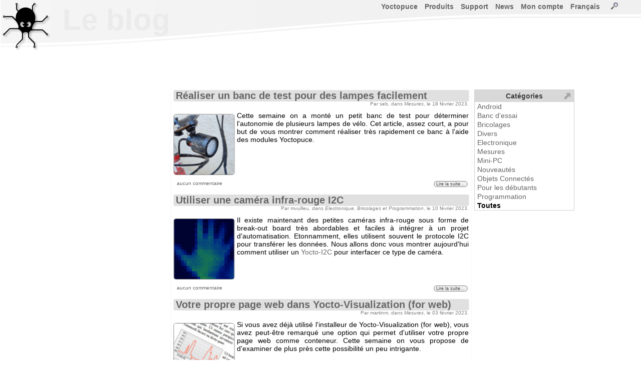

--- FILE ---
content_type: text/html; charset=ISO-8859-1
request_url: https://www.yoctopuce.com/FR/blog/page_31
body_size: 7470
content:
<!DOCTYPE HTML>

<!-- TSECTION #neutral.php#0#!-->
<html lang="fr">
<head>
<meta name='viewport' content='width=680'>
  

<!-- TSECTION #blog.php#130# name="header"  !-->

<META NAME="ROBOTS" CONTENT="NOINDEX,FOLLOW">
<link rel='alternate' type='application/rss+xml' title='RSS' href='/FR/rss.xml' />
 

<!-- TSECTION #neutral.php#936#!-->
 
<meta http-equiv="Content-Type" content="text/html; charset=windows-1252">
<title>Le blog</title>
<meta name="description" content="Le blog Yoctopuce: Exemples d&#039;applications, conseils et tutoriels">
<link rel="alternate" hreflang="en" href="/EN/blog/page_31" />
<style>
BODY{font-family:Arial,sans-serif;font-size:14px;text-align :justify;height:100%}html{min-height:100%;position:relative}HR{border:0;border-top:1px solid #c0c0c0;height:0;background:#c0c0c0}TABLE{font-family:Arial,sans-serif;font-size:14px}TABLE.blogtable{margin-left:auto;margin-right:auto;border-spacing:0;border-collapse:collapse}TABLE.blogtable TH{background-color:#f0f0f0;border :1px solid #808080;padding-left:5px;padding-right:5px}TABLE.blogtable TD{background-color:#fefefe;border :1px solid #808080;padding-left:5px;padding-right:5px}TABLE.blogtable_noborder{margin-left:auto;margin-right:auto;border:none}TABLE.blogtable_noborder TH{background-color:#f0f0f0;padding-left:5px;padding-right:5px}TABLE.blogtable_noborder TD{background-color:#fefefe;padding-left:5px;padding-right:5px}a:link{color:#666;text-decoration:none}.links{background-color :#669B67;width :100%}a:visited{color:#666;text-decoration:none}a:hover{color:#000;text-decoration:underline}a:active{color:#903;text-decoration:none}A.smallbutton{border-style:solid;border-width :1px 1px 1px 1px;margin-left:5px;margin-right:5px;font-size :9px;background-color:#f0f0f0;text-decoration :none;padding-top :0;padding-bottom :0;padding-right :4px;padding-left :4px;line-height:16px;border-color :gray;color:#404040;border-radius:5px;-webkit-border-top-left-radius:5px;-webkit-border-top-right-radius:5px;-webkit-border-bottom-right-radius:5px;-webkit-border-bottom-left-radius:5px}A:visited.smallbutton{background-color:#f0f0f0;text-decoration :none;color:#404040}A:hover.smallbutton{background-color:#E8E8E8;text-decoration :none;color:#404040}A:active.smallbutton{background-color :#808080;text-decoration :none;color:black}DIV.decale{margin-left:15px}input,textarea,select{border :1px solid gray;border-radius:2px;-webkit-border-top-left-radius:2px;-webkit-border-top-right-radius:2px;-webkit-border-bottom-right-radius:2px;-webkit-border-bottom-left-radius:2px}IMG.preview{border :1px solid #b0b0b0}TD{white-space:nowrap}TD.canwrap{white-space:normal}H2.blogtitle,H1.blogtitle{font-size :20px;font-weight :bolder;margin-left:5px;margin-right:5px;padding-left:5px;padding-right:5px;margin-top:10px;clear:both;background-color :#e0e0e0;margin-bottom:0;border-radius:3px;-webkit-border-top-left-radius:3px;-webkit-border-top-right-radius:3px;-webkit-border-bottom-right-radius:3px;-webkit-border-bottom-left-radius:3px}H2.productAdvertising,H2.articleadvertising{font-size :15px;font-weight :bolder;margin-left:5px;margin-right:5px;padding-left:5px;padding-right:5px;clear:both;background-color :#f0f0f0;margin-bottom:0;border-radius:3px;-webkit-border-top-left-radius:3px;-webkit-border-top-right-radius:3px;-webkit-border-bottom-right-radius:3px;-webkit-border-bottom-left-radius:3px}.homeBanner{font-size :25px;color:#606060;font-weight :bolder;margin-left:5px;margin-right:5px;padding-left:5px;padding-right:5px;background-color :#e0e0e0;margin-bottom:0;line-height:40px;height:50px;border-radius:3px;-webkit-border-top-left-radius:3px;-webkit-border-top-right-radius:3px;-webkit-border-bottom-right-radius:3px;-webkit-border-bottom-left-radius:3px}H2.blogtext{font-size :18px;font-weight :bolder;margin-left:5px;margin-bottom:10px;padding-bottom:0}H3.blogtext{font-size :14px;font-weight :bolder;margin-left:5px;margin-bottom:0;padding-bottom:0}H4.blogtext{font-size :14px;font-weight :normal;font-style :italic;margin-left:5px;margin-bottom:0;padding-bottom:0}P.blogtext{text-align:justify;margin-left:5px;margin-right:5px;margin-top:0;padding-top:0}P.blogauthor{font-size:10px;color :grey;text-align:right;margin-right:5px;margin-top:0;line-height :10px}P.blogcomtext{text-align:justify;font-size:13px;margin-left:15px;margin-right:5px;word-wrap:break-word}table.blogcombanner{background-color:#e0e0e0}table.genericcombanner{background-color:#f4f4f4;border-radius:3px;-webkit-border-top-left-radius:3px;-webkit-border-top-right-radius:3px;-webkit-border-bottom-right-radius:3px;-webkit-border-bottom-left-radius:3px}.blogcenteredimage{text-align:center;font-style:italic;color:#606060;font-size:12px}.blogequation{text-align:center;font-style:italic;font-size:24px}TD.commentsCount{font-size:14px}SPAN.strike{text-decoration:line-through}IMG.i18nlnk{border:0 solid blue;vertical-align:top;cursor:pointer}.i18ninput{border:1px solid #808080;font-family:Arial,sans-serif;font-size:14px;position:relative;background:white;width:550px;height:200px;overflow:scroll}#MainMenu,#MainMenu ul{padding:0;padding-right:20px;margin:0;list-style:none;float:right;font-size:14px;font-weight:bold}#MainMenu li{float:left;position:relative}.mainMenuItem{border:0 solid black;padding-bottom:10px}.mainMenuItem a{margin-left:6px;margin-right:8px;text-decoration:none}.subMenu{display:none;position:absolute;top:1.2em;left:0;background:rgba(255,255,255,0.8);border-left:1px solid #808080;z-index:6}.subMenu li{width:100%;white-space:nowrap;line-height:20px;border:0 solid black;padding-left:8px}.subMenu li a{text-decoration:none}#MainMenu A:visited{color :#808080}#MainMenu A:hover{color :black}#MainMenu A:active{color :#808080}#MainMenu li>ul{top:auto;left:auto}#MainMenu li:hover ul,li.over ul{display:block}DIV.title{padding-left:5px;padding-right:5px;background-color :#e0e0e0;padding-bottom:0;border-radius:5px;-webkit-border-top-left-radius:5px;-webkit-border-top-right-radius:5px;-webkit-border-bottom-right-radius:5px;-webkit-border-bottom-left-radius:5px}H2.productSection{font-size :16px;font-weight :bolder;padding-left:5px;margin-right:5px;margin-bottom:3px;padding-bottom:3px;width:100%;clear:both;background-color :#F0F0F0;border-radius:3px;-webkit-border-top-left-radius:3px;-webkit-border-top-right-radius:3px;-webkit-border-bottom-right-radius:3px;-webkit-border-bottom-left-radius:3px}TD.navitem{font-weight :bolder;line-height:20px;background-color:#f0f0f0;text-decoration :none;padding :4px;border-color :gray;color:#808080;border-radius:3px;-webkit-border-top-left-radius:3px;-webkit-border-top-right-radius:3px;-webkit-border-bottom-right-radius:3px;-webkit-border-bottom-left-radius:3px}H2.productcateg{padding-left:10px;background-color:#f0f0f0;border-radius:10px;-webkit-border-top-left-radius:10px;-webkit-border-top-right-radius:10px;-webkit-border-bottom-right-radius:10px;-webkit-border-bottom-left-radius:10px;width:520px;line-height:50px;height:50px}H3.product{width:100%;background-color:#f0f0f0;padding-left:5px;-webkit-border-top-left-radius:5px;-webkit-border-top-right-radius:5px;-webkit-border-bottom-right-radius:5px;-webkit-border-bottom-left-radius:5px}IMG.blogimage{margin-top:5px;margin-bottom:5px;border-radius:5px;-webkit-border-top-left-radius:5px;-webkit-border-top-right-radius:5px;-webkit-border-bottom-right-radius:5px;-webkit-border-bottom-left-radius:5px;border:1px solid #808080}IMG.producticon{border-radius:5px;-webkit-border-top-left-radius:5px;-webkit-border-top-right-radius:5px;-webkit-border-bottom-right-radius:5px;-webkit-border-bottom-left-radius:5px;float:left;border:2px solid #a0a0a0;margin-right:5px;padding-top:5px;padding-bottom:5px;padding-left:5px;padding-right:5px}img.accessoryicon{border-radius:5px;-webkit-border-top-left-radius:5px;-webkit-border-top-right-radius:5px;-webkit-border-bottom-right-radius:5px;-webkit-border-bottom-left-radius:5px;border:1px solid #a0a0a0;margin-right:5px;padding-top:5px;padding-bottom:5px;padding-left:5px;padding-right:5px;height:45px}TD.yoctovideo{background-color:#808080;padding:10px 10px 10px 10px;border-radius:10px;-webkit-border-top-left-radius:10px;-webkit-border-top-right-radius:10px;-webkit-border-bottom-right-radius:10px;-webkit-border-bottom-left-radius:10px}DIV.sourcecode{font-size:12px;color:#606060;background-color:#F0F0F0;border:1px solid #D0D0D0;text-align:left;border-radius:10px;-webkit-border-top-left-radius:10px;-webkit-border-top-right-radius:10px;-webkit-border-bottom-right-radius:10px;-webkit-border-bottom-left-radius:10px;margin-left:5px;margin-right:5px;padding:10px 5px;font-family:'Courier New',courier,sans-serif;margin-bottom:0}P.sourcecode{font-size:12px;color:#606060;background-color:#F0F0F0;border:1px solid #D0D0D0;border-radius:10px;text-align:left;-webkit-border-top-left-radius:10px;-webkit-border-top-right-radius:10px;-webkit-border-bottom-right-radius:10px;-webkit-border-bottom-left-radius:10px;margin-left:5px;margin-right:5px;padding:10px 5px;font-family:'Courier New',courier,sans-serif,monospace;display:block;unicode-bidi:embed;white-space:pre-wrap}SPAN.searchResultCount{font-size:12px;font-style:italic;color:grey}SPAN.specLeft{float:left;clear:both;white-space:nowrap;margin-top:3px;margin-left:10px}SPAN.specRight{float:right;text-align:right;white-space:normal;margin-top:3px}TD.firmwaredesc,TD.firmwarenotes{border-top:1px solid #808080;vertical-align:top;padding-top:5px;padding-bottom:5px;padding-left:2px;padding-right:2px}TD.firmwarenotes{font-size:10px;white-space:normal}Img.blogrefimg{height:60px;border :1px solid grey;border-radius:5px;-webkit-border-top-left-radius:5px;-webkit-border-top-right-radius:5px;-webkit-border-bottom-right-radius:5px;-webkit-border-bottom-left-radius:5px}sup{line-height:80%}TABLE.prodspecs{table-layout:fixed;width:100%;border:0 solid #E0E0E0;font-size:12px;overflow:hidden}SPAN.downloadRelease{font-size:11px}TABLE.prodspecs DIV{overflow:hidden;width:297px;height:16px}.specFootnote{font-size:smaller}DIV.spanlike{display:inline}DIV.admintitle{color:#EBEBEB;font-size:60px;font-weight:bold;overflow:hidden;white-space:nowrap}IMG.imgLink{}INPUT.qtyInput{}TD.downloadlink{}TD.commentFooter{font-size:10px;padding-left:10px}@media only screen and (max-device-width:601px){BODY{font-size:22px}BODY.WizBody{font-size:18px}BODY.WizBody TABLE TD{font-size:16px;line-height:12px}BODY.WizBody INPUT{height:16px}#Win2frame TABLE TD{font-size:14px}.subMenu li{line-height:45px}TABLE{font-size:22px}TABLE.prodspecs{font-size:18px}H2.productSection{font-size:24px}A.pagechooser,SPAN.pagechooser{font-size:22px}.blogcenteredimage{font-size:18px}.blogequation{font-size:36px}H3.blogtext{font-size:18px}H2.blogtext{font-size:20px}IMG.producticon{transform:scale(2)}IMG.producticon2{transform:scale(1.25)}P.blogcomtext{font-size:20px}H2.productAdvertising{font-size:20px}H2.articleadvertising{font-size:20px}IMG.imgLink{height:25px}INPUT{font-size:25px}INPUT.qtyInput{font-size:25px}TD.downloadlink{height:32px}TD.commentFooter{font-size:20px}LI.mainMenuItem{line-height:50px}#MainMenu,#MainMenu ul{font-size:28px;line-height :28px}.div_large_center{display:flex;flex-direction:column;background:#cef5ff;align-items:center;}.cal2-month-nav{width:570px;font-family:helvetica;font-size:large;text-align:center}#cal2-month-chooser,#cal2-year-chooser{margin:3px 5px 3px 5px;font-size:14px;color:#2A4A70}.cal2-prev-month,.cal2-next-month{cursor:pointer;color:#2A4A70}.cal2-month-table{width:570px;border-style:none;padding:0;margin:0}.cal2-month-week{border-style:none;padding:0;margin:0}.cal2-month-day{height:80px;border:black;border-style:solid;border-width:0;vertical-align:top;padding:0;margin:0;background-color:#bfc9d4}.cal2-month-dayno{width:79px;text-align:center;font-weight:bold;font-family:helvetica;color:white;background-color:#2A4A70;border-style:none}.cal2-othermonth{background-color:#7F92A9}.cal2-today{background-color:#E0A400}.cal2-month-elem{width:75px;padding:2px;cursor:pointer;font-family:helvetica;font-size:small;color:white;background-color:#2A704A;border:white;border-style:solid;border-width:1px 0 0 0;-moz-border-radius:3px;-webkit-border-radius:3px;border-radius:3px}.apt_section{margin-top:45px;background-color:#f0f0f0;border-radius:5px;padding-left:5px;padding-top:3px;padding-bottom:3px}.horizontal_menubar{display:flex;flex-direction:row;background:red;justify-content:center}
</Style><link rel='apple-touch-icon-precomposed' href='/img/iicon.png'/>
</head>
<body>
<SCRIPT>
var wwwroot          = "/FR";
var RIGHT_MENU_WIDTH = 175;
var BANNER_HEIGHT    = 120;
</SCRIPT> 
<form name='serviceform' method='post' action ='/FR/blog/page_31'>
<input name='fct'    type='hidden'     value=''>
<input name='extra'  type='hidden'     value=''>
<input name='extra2' type='hidden'     value=''>

<!-- TSECTION #neutral.php#3100#!-->
 
</form>
<SCRIPT>
function serviceFormSubmit(){document.forms['serviceform'].submit();}
function silentReload()
{document.forms['serviceform'].action =  "/FR/blog/page_31"; 
 document.forms['serviceform'].elements['fct'].value = "";
 serviceFormSubmit();
} 
</SCRIPT>
<div id="ExtraDiv" style="position:absolute; left:0; top:0; width:0px; height:0px; z-index:9999;"></div>

<!-- TSECTION #base.php#130# name="mainspace"  !-->


<!-- TSECTION #blog.php#739# name="special"  !-->

<SCRIPT>
function showarticle(int_articleid)
{document.forms["serviceform"].action ='blog_details.php'
 document.forms["serviceform"].elements["fct"].value = "";
 document.forms['serviceform'].elements['extra'].value   = int_articleid;
 serviceFormSubmit();
}  
</SCRIPT>

<!-- TSECTION #base.php#406#!-->

<div id="Layer2" style="position:absolute; left:0px; top:120px; right:0px; height:416px; z-index:2"> 

<!-- TSECTION #menu-right.php#128# name="main"  !-->

<!-- User data -->
<div id="title" class='admintitle' style="position:absolute; left:125px; top:-115px; right:0px; z-index:1">
Le blog</div>
<div id="userdata" style="position:absolute; left: 50%;transform: translateX(-50%); top:0px; width:505px; height:416px; z-index:2">

<!-- TSECTION #blog.php#1635# name="userdata"  !-->

<div id='blogmain' style='position:absolute;left: 50%;transform: translateX(-50%);top:50px;width:600px;'>
<div  style='width:100%;border-left:1px dashed #E0E0E0;border-right:1px dashed #E0E0E0;'>

<!-- Article 303062023-->
<H2 id='303062023' class='blogtitle'><a href='/FR/article/realiser-un-banc-de-test-pour-des-lampes-facilement'>Réaliser un banc de test pour des lampes facilement</a></H2><p class='blogauthor' >Par seb, dans <i>Mesures</i>, le 18 février 2023.</p> 
<p class='blogtext'><img class='blogimage' src='/pubarchive/2023-02/light_2.jpg' style='float:left;margin-right:5px;' alt="" title="" >Cette semaine on a monté un petit banc de test pour déterminer l'autonomie de plusieurs lampes de vélo. Cet article, assez court, a pour but de vous montrer comment réaliser très rapidement ce banc  à l'aide des modules Yoctopuce.
<br>
<br>
<br></p><table style='width:100%'><tr><td class='commentFooter'><a href='/FR/article/realiser-un-banc-de-test-pour-des-lampes-facilement'>aucun commentaire</a></td><td style='text-align:right'><a class='smallbutton' href='/FR/article/realiser-un-banc-de-test-pour-des-lampes-facilement'>Lire la suite...</a></td></tr></table>
<!-- Article 463147087-->
<H2 id='463147087' class='blogtitle'><a href='/FR/article/utiliser-une-camera-infra-rouge-i2c'>Utiliser une caméra infra-rouge I2C</a></H2><p class='blogauthor' >Par mvuilleu, dans <i>Electronique, Bricolages et Programmation</i>, le 10 février 2023.</p> 
<p class='blogtext'><img class='blogimage' src='/pubarchive/2023-02/ir-cam-icon_2.png' style='float:left;margin-right:5px;' alt="" title="" >Il existe maintenant des petites caméras infra-rouge sous forme de break-out board très abordables et faciles à intégrer à un projet d'automatisation. Etonnamment, elles utilisent souvent le protocole I2C pour transférer les données. Nous allons donc vous montrer aujourd'hui comment utiliser un <a href='/FR/products/interfaces-electriques-usb/yocto-i2c'>Yocto-I2C</a> pour interfacer ce type de caméra.
<br></p><table style='width:100%'><tr><td class='commentFooter'><a href='/FR/article/utiliser-une-camera-infra-rouge-i2c'>aucun commentaire</a></td><td style='text-align:right'><a class='smallbutton' href='/FR/article/utiliser-une-camera-infra-rouge-i2c'>Lire la suite...</a></td></tr></table>
<!-- Article 1539428433-->
<H2 id='1539428433' class='blogtitle'><a href='/FR/article/votre-propre-page-web-dans-yocto-visualization-for-web'>Votre propre page web dans Yocto-Visualization (for web)</a></H2><p class='blogauthor' >Par martinm, dans <i>Mesures</i>, le 03 février 2023.</p> 
<p class='blogtext'><img class='blogimage' src='/pubarchive/2023-01/YV4WinWebPage-icon_2.jpg' style='float:left;margin-right:5px;' alt="" title="" >Si vous avez déjà utilisé l'installeur de Yocto-Visualization (for web), vous avez peut-être remarqué une option qui permet d'utiliser votre propre page web comme conteneur. Cette semaine on vous propose de d'examiner de plus près cette possibilité un peu intrigante.
<br></p><table style='width:100%'><tr><td class='commentFooter'><a href='/FR/article/votre-propre-page-web-dans-yocto-visualization-for-web'>aucun commentaire</a></td><td style='text-align:right'><a class='smallbutton' href='/FR/article/votre-propre-page-web-dans-yocto-visualization-for-web'>Lire la suite...</a></td></tr></table>
<!-- Article 38347259-->
<H2 id='38347259' class='blogtitle'><a href='/FR/article/mise-a-jour-de-notre-librairie-php'>Mise à jour de notre librairie PHP</a></H2><p class='blogauthor' >Par seb le 28 janvier 2023.</p> 
<p class='blogtext'><img class='blogimage' src='/pubarchive/2023-01/php_1.jpg' style='float:left;margin-right:5px;' alt="" title="" >Cette semaine, nous mettons à jour notre librairie de programmation PHP. Nous avons publié la première versions de cette librairie en 2011. En 12 ans, le langage PHP a beaucoup évolué. Nous mettons donc à jour notre librairie pour profiter des améliorations qui sont apparues depuis.
<br>
<br>
<br>
<br></p><table style='width:100%'><tr><td class='commentFooter'><a href='/FR/article/mise-a-jour-de-notre-librairie-php'>aucun commentaire</a></td><td style='text-align:right'><a class='smallbutton' href='/FR/article/mise-a-jour-de-notre-librairie-php'>Lire la suite...</a></td></tr></table>
<!-- Article 832177965-->
<H2 id='832177965' class='blogtitle'><a href='/FR/article/creer-une-application-yoctopuce-avec-pyqt'>Créer une application Yoctopuce avec PyQt</a></H2><p class='blogauthor' >Par mvuilleu, dans <i>Programmation</i>, le 20 janvier 2023.</p> 
<p class='blogtext'><img class='blogimage' src='/pubarchive/2023-01/pyqt-icon_1.png' style='float:left;margin-right:5px;' alt="" title="" >Python figure depuis plusieurs années parmi les langages de programmation les plus utilisés. C'est probablement dû notamment à sa remarquable portabilité entre différentes plateformes, y compris sur des mini-PC comme les Raspberry Pi. Il est même possible d'utiliser Python pour faire des applications avec une véritable interface graphique, mais cela recèle un certain nombre de pièges, que nous allons vous aider à éviter...
<br></p><table style='width:100%'><tr><td class='commentFooter'><a href='/FR/article/creer-une-application-yoctopuce-avec-pyqt'>aucun commentaire</a></td><td style='text-align:right'><a class='smallbutton' href='/FR/article/creer-une-application-yoctopuce-avec-pyqt'>Lire la suite...</a></td></tr></table></div><p style='text-align:center'><a href='/FR/blog/page_1' class='pagechooser'  title='Aller a la page 1'> 1 </a>...<a href='/FR/blog/page_10' class='pagechooser'  title='Aller a la page 10'> 10 </a>...<a href='/FR/blog/page_20' class='pagechooser'  title='Aller a la page 20'> 20 </a>...<a href='/FR/blog/page_26' class='pagechooser'  title='Aller a la page 26'> 26 </a><a href='/FR/blog/page_27' class='pagechooser'  title='Aller a la page 27'> 27 </a><a href='/FR/blog/page_28' class='pagechooser'  title='Aller a la page 28'> 28 </a><a href='/FR/blog/page_29' class='pagechooser'  title='Aller a la page 29'> 29 </a><a href='/FR/blog/page_30' class='pagechooser'  title='Aller a la page 30'> 30 </a><span class='pagechooser' > 31 </span><a href='/FR/blog/page_32' class='pagechooser'  title='Aller a la page 32'> 32 </a><a href='/FR/blog/page_33' class='pagechooser'  title='Aller a la page 33'> 33 </a><a href='/FR/blog/page_34' class='pagechooser'  title='Aller a la page 34'> 34 </a><a href='/FR/blog/page_35' class='pagechooser'  title='Aller a la page 35'> 35 </a><a href='/FR/blog/page_36' class='pagechooser'  title='Aller a la page 36'> 36 </a>...<a href='/FR/blog/page_40' class='pagechooser'  title='Aller a la page 40'> 40 </a>...<a href='/FR/blog/page_50' class='pagechooser'  title='Aller a la page 50'> 50 </a>...<a href='/FR/blog/page_60' class='pagechooser'  title='Aller a la page 60'> 60 </a>...<a href='/FR/blog/page_70' class='pagechooser'  title='Aller a la page 70'> 70 </a>...<a href='/FR/blog/page_80' class='pagechooser'  title='Aller a la page 80'> 80 </a>...<a href='/FR/blog/page_90' class='pagechooser'  title='Aller a la page 90'> 90 </a>...<a href='/FR/blog/page_100' class='pagechooser'  title='Aller a la page 100'> 100 </a>...<a href='/FR/blog/page_110' class='pagechooser'  title='Aller a la page 110'> 110 </a>...<a href='/FR/blog/page_120' class='pagechooser'  title='Aller a la page 120'> 120 </a>...<a href='/FR/blog/page_130' class='pagechooser'  title='Aller a la page 130'> 130 </a>...<a href='/FR/blog/page_140' class='pagechooser'  title='Aller a la page 140'> 140 </a>...<a href='/FR/blog/page_150' class='pagechooser'  title='Aller a la page 150'> 150 </a><a href='/FR/blog/page_151' class='pagechooser'  title='Aller a la page 151'> 151 </a></p></div>
<!-- TSECTION #index.php#249# name="extra"  !-->



<!-- TSECTION #blog.php#3928#!-->
 

<!-- TSECTION #menu-right.php#521#!-->
 

<!-- TSECTION #menu-right.php#600#!-->
   
</div>

<!-- TSECTION #menu-right.php#691#!-->
  

<!-- TSECTION #base.php#589#!-->

</div>
<div id="Layer0" style="position:absolute; left:0px; top:0px; right:0px; height:103px; z-index:0;overflow:hidden;background-image:url('/img/banner_level1bg.png');background-repeat:repeat-x"></div>
<div id="Layer1" style="position:absolute; left:0px; top:0px; right:0px; height:103px; z-index:1;overflow:hidden;background-image:url('/img/banner_level1.png');background-repeat:no-repeat"></div>
<div id="Layer3" style="position:absolute; left:0px; top:0px; right:0px; height:103px; z-index:3;overflow:hidden;background-image:url('/img/banner_level2.png');background-repeat:no-repeat;"></div>
<div id="Layer5" style="position:absolute; left:0px; top:0px; width:200px; height:80px; z-index:5">
<a href='/FR'><img src="/img/yoctopuce-logo.png"  style='margin-left:5px;margin-top:5px;border: 0px;'  alt='Yoctopuce, get your stuff connected.' ></a>
</div>
<div id='menucontainer' style='position:absolute;left:120px;right:10px;top:5px;height:1px;border:0px solid red;z-index:100'>

<script>
function userlogin(str_fct,str_extra,str_msg)
 { if (str_msg=='') str_msg= "<br>Veuillez entrer votre adresse email<br>ainsi que votre mot de passe Yoctopuce:"; 
   if (str_fct=='') str_fct='';
   OpenLoginDiv(0,'/FR/blog/page_31',str_msg,"<hr><br><a href='javascript:newAccount()' class='button'>créer un nouveau compte Yoctopuce</a>",str_fct,str_extra,true,true);
}
function newAccount()
 {openWindow(wwwroot+'/register.php','Nouveau compte Yoctopuce');
 }
function openSearchWindow(){openWindow('https://www.yoctopuce.com/FR/search.php?sessionid=-1','Chercher');}

</script>
<ul id='MainMenu'>
<li class='mainMenuItem' id='MainMenu0'><a name='MainMenuLink' href='https://www.yoctopuce.com/FR'>Yoctopuce</a>
<ul class='subMenu'>
<li><a href='https://www.yoctopuce.com/FR/aboutus.php'>A propos de Yoctopuce</a></li>
<li><a href='https://www.yoctopuce.com/FR/cg.php'>Conditions générales</a></li>
<li><a href='https://www.yoctopuce.com/FR/privacy-policy.php'>Protection des données</a></li>
<li><a href='https://www.yoctopuce.com/FR/product-changes.php'>Cycle de vie des produits</a></li>
<li><a href='https://www.yoctopuce.com/FR/port.php'>Frais de port</a></li>
<li><a href='https://www.yoctopuce.com/FR/resellers.php'>Revendeurs</a></li>
<li><a href='https://www.yoctopuce.com/FR/sitemap.php'>Plan du site</a></li>
<li><a href='https://www.yoctopuce.com/FR/contactus.php'>Contact</a></li>
</ul>
</li>
<li class='mainMenuItem' id='MainMenu1'><a name='MainMenuLink' href='https://www.yoctopuce.com/FR/productcategories.php'>Produits</a>
<ul class='subMenu'>
<li><a href='https://www.yoctopuce.com/FR/products/category/capteurs-environnementaux-usb'>Capteurs environnementaux USB</a></li>
<li><a href='https://www.yoctopuce.com/FR/products/category/capteurs-de-position-usb'>Capteurs de position USB</a></li>
<li><a href='https://www.yoctopuce.com/FR/products/category/capteurs-electriques-usb'>Capteurs électriques USB</a></li>
<li><a href='https://www.yoctopuce.com/FR/products/category/interfaces-electriques-usb'>Interfaces électriques USB</a></li>
<li><a href='https://www.yoctopuce.com/FR/products/category/modules-de-commande-usb'>Modules de commande USB</a></li>
<li><a href='https://www.yoctopuce.com/FR/products/category/rfid'>RFID</a></li>
<li><a href='https://www.yoctopuce.com/FR/products/category/ecrans-usb'>Ecrans USB</a></li>
<li><a href='https://www.yoctopuce.com/FR/products/category/extensions-et-reseau'>Extensions et réseau</a></li>
<li><a href='https://www.yoctopuce.com/FR/products/category/accessoires-et-connectique'>Accessoires et connectique</a></li>
<li><a href='https://www.yoctopuce.com/FR/products/category/boitiers'>Boîtiers</a></li>
<li><a href='https://www.yoctopuce.com/FR/products/category/cables-usb'>Câbles USB</a></li>
<li><a href='https://www.yoctopuce.com/FR/products/category/plus-disponible'>Plus disponible</a></li>
</ul>
</li>
<li class='mainMenuItem' id='MainMenu2'><a name='MainMenuLink' href='javascript:void(0)'>Support</a>
<ul class='subMenu'>
<li><a href='https://www.yoctopuce.com/FR/virtualhub.php'>Virtual Hub</a></li>
<li><a href='https://www.yoctopuce.com/FR/libraries.php'>Librairies</a></li>
<li><a href='https://www.yoctopuce.com/FR/firmwares.php'>Firmwares</a></li>
<li><a href='https://www.yoctopuce.com/FR/tools.php'>Utilitaires</a></li>
<li><a href='https://www.yoctopuce.com/FR/tutorials.php'>Tutoriels</a></li>
</ul>
</li>
<li class='mainMenuItem' id='MainMenu3'><a name='MainMenuLink' href='https://www.yoctopuce.com/FR/blog.php'>News</a>
<ul class='subMenu'>
<li><a href='https://www.yoctopuce.com/FR/blog.php'>Le blog</a></li>
<li><a href='https://www.yoctopuce.com/FR/rssfeed.php'>Flux RSS</a></li>
</ul>
</li>
<li class='mainMenuItem' id='MainMenu4'><a  href='javascript:userlogin("","","")'>Mon compte</a>
</li>
<li class='mainMenuItem' id='MainMenu5'><a name='MainMenuLink' href='javascript:void(0)'>Français</a>
<ul class='subMenu'>
<li><a href='/FR/blog/page_31'>Français</a></li>
<li><a href='/EN/blog/page_31'>English</a></li>
</ul>
</li>
<li class='mainMenuItem' id='MainMenu6'><a  href='https://www.yoctopuce.com/FR/search.php'>&nbsp;&nbsp;<img class="imgLink" src="/img/small_magnifier.png" style="border:0;" alt="Chercher..." title="Chercher...">&nbsp;&nbsp;</a>
<ul class='subMenu'>
</ul>
</li>
</ul>
<script>
if ('ontouchstart' in window  || navigator.maxTouchPoints)
{var a=document.getElementsByName('MainMenuLink');
 for (var i=0;i<a.length;i++)
  a[i].href='javascript:void(0)';
}
</script>
 
</div>
<div id='rMenuAnchor' style='position:fixed;left:600px;top:145px;width:1px;height:1px;border: 0px solid navy;z-index:10;'>
<div id='colapsedRmenu' class='rightMenuColapsed' onclick='expandRMenu()' style='display:none'>

<!-- TSECTION #blog.php#4085# name="rmenuColapsedContents"  !-->

<img src='/img/bookmark.png' alt="Catégories d'articles">

<!-- TSECTION #base.php#2151#!-->
   
</div>
<div id='expandedRmenu' class='rightMenuExpanded' style='visibility:hidden'>

<!-- TSECTION #blog.php#4258# name="rmenuExpandedContents"  !-->

<table  style='margin-top:30px;width:100%;border-spacing: 0px;border-collapse: collapse; ' class='cart' >
<tr class='cartheader' onclick='colapseRMenu()' ><td >Catégories</td></tr>
<tr><td style='padding-left:5px;'><a href='/FR/blog_by_categories/android'>Android</a></td></tr><tr><td style='padding-left:5px;'><a href='/FR/blog_by_categories/banc-d-essai'>Banc d'essai</a></td></tr><tr><td style='padding-left:5px;'><a href='/FR/blog_by_categories/bricolages'>Bricolages</a></td></tr><tr><td style='padding-left:5px;'><a href='/FR/blog_by_categories/divers'>Divers</a></td></tr><tr><td style='padding-left:5px;'><a href='/FR/blog_by_categories/electronique'>Electronique</a></td></tr><tr><td style='padding-left:5px;'><a href='/FR/blog_by_categories/mesures'>Mesures</a></td></tr><tr><td style='padding-left:5px;'><a href='/FR/blog_by_categories/mini-pc'>Mini-PC</a></td></tr><tr><td style='padding-left:5px;'><a href='/FR/blog_by_categories/nouveautes'>Nouveautés</a></td></tr><tr><td style='padding-left:5px;'><a href='/FR/blog_by_categories/objets-connectes'>Objets Connectés</a></td></tr><tr><td style='padding-left:5px;'><a href='/FR/blog_by_categories/pour-les-debutants'>Pour les débutants</a></td></tr><tr><td style='padding-left:5px;'><a href='/FR/blog_by_categories/programmation'>Programmation</a></td></tr><tr><td style='padding-left:5px;'><b style='color:black'>Toutes</b></td></tr></table>
<script>
RMenuPresent=true;
</script>

<!-- TSECTION #base.php#2331#!-->
   
</div>  
</div>

<!-- TSECTION #neutral.php#5530#!-->
 
<SCRIPT src='/FR/js/tools.js'></script>
<SCRIPT src='/FR/js/draganddrop.js'></script>
<SCRIPT src='/FR/js/windows.js'></SCRIPT>
<SCRIPT>
var WinW = GetWindowWidth()-24;  if (WinW<680) WinW=680;
var WinH = GetWindowHeight(); if (WinH<640) WinH=640;
var UsableWidth  = WinW
var UsableHeight = WinH-BANNER_HEIGHT;
</SCRIPT>
 <SCRIPT>
     
</SCRIPT> 

<!-- TSECTION #neutral.php#6648#!-->

<SCRIPT> 
windowResized();
var link = document.createElement( "link" );
link.href = "/css/windows.css";
link.type = "text/css";
link.rel = "stylesheet";
link.media = "screen,print";
document.getElementsByTagName( "head" )[0].appendChild( link );
if (typeof RMenuPresent !== 'undefined')
 { if (RMenuPresent)   window.addEventListener('load', initRMenu, false); }
</SCRIPT>
</body>
</html>

--- FILE ---
content_type: text/css;charset=ISO-8859-1
request_url: https://www.yoctopuce.com/css/windows.css
body_size: 2487
content:
A.pagechooser,SPAN.pagechooser{border-style:solid;border-width :1px 1px 1px 1px;margin-left:3px;margin-right:3px;font-size :8px;text-decoration :none;padding-top :0;padding-bottom :0;padding-right :4px;padding-left :4px;line-height:16px;color:#808080;border-radius:2px;-webkit-border-top-left-radius:2px;-webkit-border-top-right-radius:2px;-webkit-border-bottom-right-radius:2px;-webkit-border-bottom-left-radius:2px}A.pagechooser{color:#808080;border-color :#808080;cursor:pointer}SPAN.pagechooser{color:black;border-color :black;background-color :#E0E0E0}DIV.colapsedcart{line-height:10px;color:white;text-align:center;font-size:14px;padding-bottom:3px}BODY.WinBody TABLE TD{padding:0;margin:0}BODY.WinBody{line-height:15px}BODY.WinBody INPUT{padding:0}BODY.WizBody TABLE TD{padding:0;margin:0}BODY.WizBody{line-height:15px}BODY.WizBody INPUT{padding:0}div.shippinglabel{width:350px;border :1px solid black;border-radius:5px;background-color:white;padding:5px 5px 5px 5px;white-space:nowrap;font-size:20px;line-height:20px;-webkit-border-top-left-radius:5px;-webkit-border-top-right-radius:5px;-webkit-border-bottom-right-radius:5px;-webkit-border-bottom-left-radius:5px}DIV.socialBar{background-color:#f0f0f0;border-color :gray;color:#404040;padding-left:3px;padding-right:3px;margin-left:3px;margin-right:3px;white-space:nowrap;border-radius:5px;-webkit-border-top-left-radius:5px;-webkit-border-top-right-radius:5px;-webkit-border-bottom-right-radius:5px;-webkit-border-bottom-left-radius:5px}A.searchresult_title{font-size:16px;font-weight:bold}P.searchdesc{font-size:12px;margin-left:10px;margin-top:0;margin-right:10px;color:grey}A.DocTocChapter,A.DocIdxLetter{font-weight:bold}A.DocTocSection,A.DocIdxWord{padding-left:15px}DIV.uicursor{border-style:solid;border-width :1px 1px 1px 1px;background-color:#f0f0f0;text-decoration :none;border-color :gray;color:#404040;cursor:e-resize;border-radius:3px;-webkit-border-top-left-radius:3px;-webkit-border-top-right-radius:3px;-webkit-border-bottom-right-radius:3px;-webkit-border-bottom-left-radius:3px}.WizParam{margin-left:20px}TABLE.cart{border:1px solid #D0D0D0;border-radius:5px;-webkit-border-top-left-radius:5px;-webkit-border-top-right-radius:5px;-webkit-border-bottom-right-radius:5px;-webkit-border-bottom-left-radius:5px;color :#808080;background-color :white}TR.cartheader{background-color:#D8D8D8;text-align:center;color:#404040;height:25px;font-weight:bold;cursor:pointer;background-image:url(/img/resize.png);background-repeat:no-repeat;background-position:right top}TD.cartelcount{text-align:right;font-size:10px}TD.carteldesc{font-size:10px}TD.cartelprice{text-align:right;font-size:10px}TD.carttotal{border-top:1px dashed #e3e3e3;text-align:right;font-size:10px}TD.carttotalHT{text-align:right;font-size:10px;color :#C0C0C0}TR.cartfooter{background-color:#D8D8D8;text-align:center;color:black;height:25px}TABLE.stattable{border-radius:3px;-webkit-border-top-left-radius:3px;-webkit-border-top-right-radius:3px;-webkit-border-bottom-right-radius:3px;-webkit-border-bottom-left-radius:3px;border:2px solid #e3e3e3;border-collapse:collapse}table.stattable TR TH{background-color:#f0f0f0}span.round{border:2px solid #808080;color :#808080;width:30px;height:30px;font-size :20px;font-weight:bold;vertical-align:sub;display:block;border-radius:15px;-webkit-border-top-left-radius:15px;-webkit-border-top-right-radius:15px;-webkit-border-bottom-right-radius:15px;-webkit-border-bottom-left-radius:15px}table.stattable TR TD{border:1px solid #e3e3e3;margin:0;padding-left:5px;padding-right:5px}IMG.documentpreview{border-left:1px solid #a0a0a0;border-top:1px solid #a0a0a0;border-right:1px solid #a0a0a0;border-bottom:1px solid #a0a0a0}DIV.documentpreview{border-left:0 solid #a0a0a0;border-top:0 solid #a0a0a0;border-right:1px solid #a0a0a0;border-bottom:1px solid #a0a0a0;padding-bottom:1px;padding-right:1px}NPUT.DynSearch{border-radius:3px;-webkit-border-top-left-radius:3px;-webkit-border-top-right-radius:3px;-webkit-border-bottom-right-radius:3px;-webkit-border-bottom-left-radius:3px;background-color:#e0e0e0;color:#808080;font-family:Arial,sans-serif;font-size:12px}DIV.blogcommentadminbanner{border-color :gray;color:black;background-color:#f8f8f8;border:1px solid #C0C0C0;margin-right:5px;margin-left:15px;margin-top:5px;border-radius:5px;-webkit-border-top-left-radius:5px;-webkit-border-top-right-radius:5px;-webkit-border-bottom-right-radius:5px;-webkit-border-bottom-left-radius:5px}.deleted{color :#e5e5e5}.deleted IMG{-khtml-opacity:0.25;opacity:0.25}.deleted .blogcenteredimage{color:#f0f0f0}DIV.blogadminbanner{border-color :gray;color:black;background-color:#f0f0f0;border:1px solid #C0C0C0;margin-right:5px;margin-left:5px;margin-top:5px;font-size:12px;border-radius:5px;-webkit-border-top-left-radius:5px;-webkit-border-top-right-radius:5px;-webkit-border-bottom-right-radius:5px;-webkit-border-bottom-left-radius:5px}.smallblog{display:flex;flex-flow:row wrap;padding:0 0 0 10px}.blogref{flex:1 50%;display:flex;flex-flow:row;align-items:center;padding-top:3px}.blogdesc{padding:5px 10px 5px 10px;text-align:left}input[readonly]{color:#808080;background-color:#C0C0C0}DIV.itemlist{position:relative;border :1px solid #b0b0b0;background-color :white;overflow :hidden}DIV.itemlistheader{position:absolute;overflow :hidden;top:0;left:0;width:100%;background-color:#c0c0c0;overflow:hidden}DIV.itemlistcolheader{position :absolute;overflow :hidden;border-left :1px solid #A0A0A0;white-space :nowrap}DIV.itemlistbody{position :absolute;left :0;overflow-y :scroll;overflow-x :hidden;background-color:#f8f8f8}DIV.ItemListLine{position :absolute;overflow :hidden;background-color:#f8f8f8}DIV.ItemListLineActive{position :absolute;overflow :hidden;background-color:#E8E8E8}DIV.itemlistcell{position :absolute;overflow :hidden;white-space:nowrap;margin-left:2px}DIV.itemlistfooter{position :absolute;left:0;background-color:#D0D0D0}DIV.itemlistextra{position :absolute;background-color:#f8f8f8;border-left:1px solid #A0A0A0}A.currencychooser{border-style:solid;border-width :1px 1px 1px 1px;margin-left:3px;margin-right:3px;font-size :8px;cursor:pointer;text-decoration :none;padding-top :0;padding-bottom :0;padding-right :4px;padding-left :4px;line-height:16px;border-color :#808080;color:#808080;border-radius:2px;-webkit-border-top-left-radius:2px;-webkit-border-top-right-radius:2px;-webkit-border-bottom-right-radius:2px;-webkit-border-bottom-left-radius:2px}A:visited.currencychooser{text-decoration :none;color:#808080}A:hover.currencychooser{background-color:#E8E8E8;text-decoration :none;color:#808080}A:active.currencychooser{text-decoration :none;color:#808080}A.button{border-style:solid;border-width :1px 1px 1px 1px;margin-left:5px;margin-right:5px;line-height:32px;background-color:#f0f0f0;text-decoration :none;padding :4px;border-color :gray;color:#404040;border-radius:5px;-webkit-border-top-left-radius:5px;-webkit-border-top-right-radius:5px;-webkit-border-bottom-right-radius:5px;-webkit-border-bottom-left-radius:5px;background-image:url('/img/button_shadow.png');background-repeat:repeat-x;background-position:left bottom}A:visited.button{background-color:#f0f0f0;text-decoration :none;color:#404040}A:hover.button{background-color:#E8E8E8;text-decoration :none;color:#404040}A:active.button{background-color :#808080;text-decoration :none;color:black}A.buttongreen{border-style:solid;border-width :1px 1px 1px 1px;margin-left:5px;margin-right:5px;line-height:32px;background-color:#a0f0a0;text-decoration :none;padding :4px;border-color :#408040;color:#404040;border-radius:5px;-webkit-border-top-left-radius:5px;-webkit-border-top-right-radius:5px;-webkit-border-bottom-right-radius:5px;-webkit-border-bottom-left-radius:5px;background-image:url('/img/button_shadow.png');background-repeat:repeat-x;background-position:left bottom}A:visited.buttongreen{background-color:#a0f0a0;text-decoration :none;color:#404040}A:hover.buttongreen{background-color:#a0E8a0;text-decoration :none;color:#404040}A:active.buttongreen{background-color :#a080a0;text-decoration :none;color:black}.WinA1{height:20px;border-bottom-color:Gray;border-bottom-style:solid;border-bottom-width:2px}.WinA2{height:20px;border-top-color:Gray;border-top-style:solid;border-top-width:2px;border-left-color:Gray;border-left-style:solid;border-left-width:2px;border-right-color:Gray;border-right-style:solid;border-right-width:2px;background:#F0F0F0;text-align:center;border-bottom-color:Gray;border-bottom-style:dashed;border-bottom-width:1px}.WinB{border-left-color:Gray;border-left-style:solid;border-left-width:2px;border-right-color:Gray;border-right-style:solid;border-right-width:2px;background:#F8F8F8}.WinC{height:38px;border-left-color:Gray;border-left-style:solid;border-left-width:2px;border-top-color:Gray;border-top-style:dashed;border-top-width:1px;border-right-color:Gray;border-right-style:solid;border-right-width:2px;border-bottom-color:Gray;border-bottom-style:solid;border-bottom-width:2px;background:#F0F0F0;text-align:right;padding-right:20px}.WinBody{background:#F8F8F8}.DialogA{height:16px;border-top-color:Gray;border-top-style:solid;border-top-width:1px;border-left-color:Gray;border-left-style:solid;border-left-width:1px;border-right-color:Gray;border-right-style:solid;border-right-width:1px;background:#F0F0F0;text-align:center;border-bottom-color:Gray;border-bottom-style:dashed;border-bottom-width:1px}.DialogB{border-left-color:Gray;border-left-style:solid;border-left-width:1px;border-right-color:Gray;border-right-style:solid;border-right-width:1px;background:#F8F8F8}.DialogC{height:20px;border-left-color:Gray;border-left-style:solid;border-left-width:1px;border-top-color:Gray;border-top-style:dashed;border-top-width:1px;border-right-color:Gray;border-right-style:solid;border-right-width:1px;border-bottom-color:Gray;border-bottom-style:solid;border-bottom-width:1px;background:#F0F0F0;text-align:right;padding-right:20px}.DialogBody{background:#F8F8F8}.errortable{background-color:#F2F2F2}.errortd{font:bold 24px sans-serif;text-align:center;border:thin solid Green;padding-bottom:40px;padding-left:40px;padding-right:40px;padding-top:40px}.login{background-color:#F5F5F5;border:medium solid #808080;margin:2px 2px 2px 2px;border-radius:10px}.logindata{color:black;text-align:justify}DIV.paneltab{position:absolute;top:0;width :20px;height :20px;overflow:hidden;border:0 solid blue}#first_on{background-image:url("../img/paneltab_first_on.gif")}#first_off{background-image:url("../img/paneltab_first_off.gif")}#inter_offon{background-image:url("../img/paneltab_inter_offon.gif")}#inter_onoff{background-image:url("../img/paneltab_inter_onoff.gif")}#inter_offoff{background-image:url("../img/paneltab_inter_offoff.gif")}#last_on{background-image:url("../img/paneltab_last_on.gif")}#last_off{background-image:url("../img/paneltab_last_off.gif")}DIV.paneltab_tab{position:absolute;top:0;height :20px;font-size:10px;line-height:20px;border:0 solid red}#on{background-image:url("../img/paneltab_on.gif")}#off{background-image:url("../img/paneltab_off.gif")}#tailing{background-image:url("../img/paneltab_tailing.gif")}DIV.paneltab_contents{position:absolute;left:0;top:20px;border-left:2px solid #b0b0b0;border-right:2px solid #b0b0b0;border-bottom:2px solid #b0b0b0;background-color:#f0f0f0}textarea{border:1px solid black}SPAN.currency{font-size:7px;line-height :12px;vertical-align:text-top;color :#808080}TABLE.activeborder{}TD.activeborderTopLeft2,TD.activeborderTopRight2,TD.activeborderBottomLeft,TD.activeborderBottomRight,TD.activeborderTopMiddleB2,TD.activeborderMiddleLeft,TD.activeborderMiddleRight,TD.activeborderBottomMiddle{border-color:#808080;border-width:0;border-style:solid}TD.activeborderTopLeft1,TD.activeborderTopMiddleA1,TD.activeborderTopMiddleB1,TD.activeborderTopRight1,TD.activeborderTopLeft2,TD.activeborderTopMiddleB2,TD.activeborderTopRight2{height:10px}TD.activeborderTopLeft1,TD.activeborderTopMiddleB1,TD.activeborderTopRight1,TD.activeborderTopLeft2,TD.activeborderTopMiddleB2,TD.activeborderTopRight2{line-height:5px}TD.activeborderBottomLeft,TD.activeborderBottomMiddle,TD.activeborderBottomRight{height:10px;border-bottom-width:1px}TD.activeborderTopLeft1,TD.activeborderTopLeft2,TD.activeborderMiddleLeft,TD.activeborderBottomLeft{border-left-width:1px;width:10px}TD.activeborderTopRight1,TD.activeborderTopRight2,TD.activeborderMiddleRight,TD.activeborderBottomRight{width:10px;border-right-width:1px}TD.activeborderTopMiddleA1{width:1%;white-space:nowrap;padding-left:5px;padding-right:5px}TD.activeborderTopMiddleA1 INPUT{border:0 solid #808080}TD.activeborderMiddleMiddle{white-space:normal}TD.activeborderTopLeft2{border-top-left-radius:3px;-webkit-border-top-left-radius:3px}TD.activeborderTopRight2{border-top-right-radius:3px;-webkit-border-top-right-radius:3px}TD.activeborderBottomLeft{border-bottom-left-radius:3px;-webkit-border-bottom-left-radius:3px}TD.activeborderBottomRight{border-bottom-right-radius:3px;-webkit-border-bottom-right-radius:3px}TD.activeborderTopLeft2,TD.activeborderTopMiddleB2,TD.activeborderTopRight2{border-top-width:1px}img.prodthumbnail{border :1px solid grey;width :140px;border-radius:5px;-webkit-border-top-left-radius:5px;-webkit-border-top-right-radius:5px;-webkit-border-bottom-right-radius:5px;-webkit-border-bottom-left-radius:5px}div.rightMenuColapsed{position:relative;top:0;left:-30px;padding-left:4px;padding-top:4px;width:30px;white-space:nowrap;background-color:#b0b0b0;border:0 solid blue;border-radius:3px 0 0 3px;-webkit-border-top-left-radius:3px;-webkit-border-bottom-left-radius:3px;cursor:pointer}div.rightMenuExpanded{position:relative;top:0;padding-left:4px;padding-top:4px;left:-200px;width:200px;white-space:nowrap}@media only screen and (max-device-width:601px){A.currencychooser{font-size:18px;margin-left:10px;margin-right:10px}TD.cartelcount{font-size:18px}TD.carteldesc{font-size:18px}TD.cartelprice{font-size:18px}TD.carttotal{font-size:18px}TD.carttotalHT{font-size:18px}div.rightMenuExpanded{left:-300px;width:300px}A.smallbutton{font-size:18px}DIV.colapsedcart{line-height:10px;color:white;text-align:center;font-size:14px;padding-bottom:3px}BODY.WinBody TABLE TD{padding:0;margin:0}BODY.WinBody{line-height:15px}BODY.WinBody INPUT{padding:0}BODY.WizBody TABLE TD{padding:0;margin:0}BODY.WizBody{line-height:15px}BODY.WizBody INPUT{padding:0}}